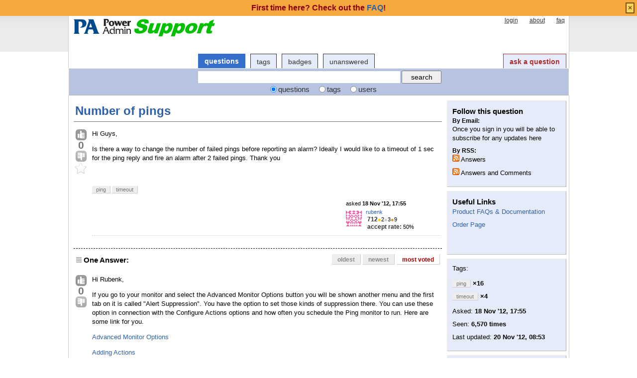

--- FILE ---
content_type: text/html; charset=utf-8
request_url: http://support.poweradmin.com/osqa/questions/268/number-of-pings
body_size: 29106
content:
<!DOCTYPE html PUBLIC "-//W3C//DTD XHTML 1.0 Transitional//EN" "http://www.w3.org/TR/xhtml1/DTD/xhtml1-transitional.dtd">
<!-- base_content.html -->

<html xmlns="http://www.w3.org/1999/xhtml">
    <head>
        <title>Number of pings - Power Admin Support</title>
        <meta name="description" content="Hi Guys,Is there a way to change the number of failed pings before reporting an alarm?Ideally I would like to a timeout of 1 sec for the ping reply and fire an alarm after 2 failed pings.Thank you" />
        <meta name="keywords" content="ping,timeout" />
        
        <link rel="canonical" href="http://support.poweradmin.com:80/osqa/questions/268/number-of-pings" />
        <link rel="alternate" type="application/rss+xml" title="RSS" href="/osqa/questions/268/number-of-pings?type=rss">

        <meta http-equiv="Content-Type" content="text/html; charset=UTF-8" />
        
        <link rel="shortcut icon" href="/upfiles/favicon.ico" />
        <link href="/osqa/m/default/media/style/style.css" rel="stylesheet" type="text/css" />
        
        <link href="/osqa/cstyle.css" rel="stylesheet" type="text/css" />
        
<!--        <link rel="stylesheet" type="text/css" href="http://ajax.googleapis.com/ajax/libs/jqueryui/1/themes/base/jquery-ui.css" /> -->
        <link rel="stylesheet" href="/jquery/jquery-ui-1.8.1/themes/base/jquery-ui.css" type="text/css" media="all" />

        <!--[if IE 6]>
        <style type="text/css">
        img, div, a { behavior: url(/osqa/m/default/media/iepngfix/iepngfix.htc) }
        </style>
        <![endif]-->
        

<!--        <script src="http://www.google.com/jsapi" type="text/javascript"></script> -->

        <script type="text/javascript" src="/jquery/jquery-ui-1.8.1/jquery-1.4.2.js"></script>
		<script type="text/javascript" src="/jquery/jquery-ui-1.8.1/ui/minified/jquery-ui.min.js"></script>

        <script type="text/javascript">
        /*<![CDATA[*/
<!--            google.load("jquery", "1.4.2"); -->
<!--            google.load("jqueryui", "1", {autoload:true}); -->
            var i18nLang = 'en';
            var appUrl = 'http://support.poweradmin.com:80/osqa'
            var scriptUrl = '/osqa/'
            var osqaSkin = 'default';

            var messages = {
                username: '',
                confirm: "Are you sure?",
                yes: "Yes",
                no: "No",
                message: "Message:",
                cancel: "Cancel",
                close: "Close",
                ok: "Ok",
                matching_tags_url: "/osqa/matching_tags/",
                word: "word",
                words: "words",
                character: "character",
                characters: "characters"
            }
        /*]]>*/
        </script>
        <script type="text/javascript" src="/osqa/m/default/media/js/osqa.main.js"></script>
        
        <style type="text/css">
            body { margin-top:2.4em; }
        </style>
        <script type="text/javascript">
            $(document).ready(function() {
                var element = $('#validate_email_alert');
                element.click(function(){notify.close(true);})
                notify.show();
            });
        </script>
        
        
            
        
        
        
        <script type='text/javascript' src='/osqa/m/default/media/js/osqa.question.js'></script>
        <script type='text/javascript' src='/osqa/m/default/media/js/jquery.caret.js'></script>
        <script type='text/javascript' src='/osqa/m/default/media/js/wmd/showdown.js'></script>
        <script type='text/javascript' src='/osqa/m/default/media/js/wmd/wmd.js'></script>
        <link rel="stylesheet" type="text/css" href="/osqa/m/default/media/js/wmd/wmd.css" />

        
        <script type='text/javascript' src='/osqa/m/default/media/js/viewbox_min.js'></script>
        <script type='text/javascript' src='/osqa/m/default/media/js/youtube.js'></script>
        <link rel="stylesheet" type="text/css" href="/osqa/m/default/media/js/viewbox.css" />
        
        

        <script type="text/javascript">
        $().ready(function(){
            $("#nav_questions").attr('className',"on");
            var answer_sort_tab = "";

            if (answer_sort_tab) {
                $("#" + answer_sort_tab).attr('className',"on");
            }

            $('#editor').TextAreaResizer();

            //toggle preview of editor
            var display = true;
            var txt = "[hide preview]";
            $('#pre-collapse').text(txt);
            $('#pre-collapse').bind('click', function(){
                txt = display ? "[show preview]" : "[hide preview]";
                display = !display;
                $('#previewer').toggle();
                $('#pre-collapse').text(txt);
            });
        });

        function submitClicked(e, f) {
            if(!(browserTester('chrome') || browserTester('safari'))) {
                $("input.submit")[0].disabled=true;
            }
            window.removeEventListener('beforeunload', beforeUnload, true);
            if (f) {
                f.submit();
            }
        }

        function beforeUnload(e) {

            if($("textarea#editor")[0].value != "") {
                return yourWorkWillBeLost(e);
            }

            var commentBoxes = $("textarea.commentBox");
            for(var index = 0; index < commentBoxes.length; index++) {
                if(commentBoxes[index].value != "") {
                    return yourWorkWillBeLost(e);
                }
            }
        }
        window.addEventListener('beforeunload', beforeUnload, true);
        </script>
        <noscript>
            <style>
                .comment.not_top_scorer {
                    display: block;
                }
                .comment-form-container {
                    display: block;
                }
                .div.comment-tools {
                    display: none;
                }
            </style>
        </noscript>

        <link rel="search" type="application/opensearchdescription+xml" href="/osqa/opensearch.xml" title="Power Admin Support Search" />
        
    </head>
    <body>
        <div class="wrapper">
        
            <div id="custom_header">
                
<div id="paHeader" style="width: 990px;margin-left:auto;margin-right:auto;">
          
</div>
            </div>
        
        <!-- template header.html -->


	<div id="roof">
	  
		<div id="logo">
			<a href="/osqa/">
				<img src="/upfiles/logo_support_1.png" title="back to home page" alt="Power Admin Support Forum logo"/>
			</a>
		</div>
	  
		<div id="top">
		     <a href="/osqa/account/signin/" >login</a>  <a href="/osqa/about/" >about</a>  <a href="/osqa/faq/" >faq</a> 
		</div>

    <div id="nav">
        <a id="nav_questions" class="on" href="/osqa/questions/" >questions</a><a id="nav_tags" href="/osqa/tags/" >tags</a><a id="nav_users" href="/osqa/users/" >users</a><a id="nav_badges" href="/osqa/badges/" >badges</a><a id="nav_unanswered" href="/osqa/questions/unanswered/" >unanswered</a>
        <a id="nav_ask" href="/osqa/questions/ask/" class="special">ask a question</a>
    </div>
  </div>

  <div class="clear"></div>
  
	<div id="searchBar">
    <form action="/osqa/search/" method="get">
        <div style='display:none'><input type='hidden' name='csrfmiddlewaretoken' value='88e800073bffbcbf02c93b496dd98e35' /></div>
        <div>
            <input type="text" class="searchInput" value="" name="q" id="keywords" />
            <input type="submit" name="Submit" value="search" class="searchBtn" />
        </div>
        <div class="options">
            <input id="type-question" type="radio" value="question" name="t" 
                checked="checked" /><label for="type-question">questions</label>
            <input id="type-tag" type="radio" value="tag" name="t" /><label for="type-tag">tags</label>
            <input id="type-user" type="radio" value="user" name="t" /><label for="type-user">users</label>
        </div>
    </form>	
	</div>

	

<!-- end template header.html -->

        



<div id="wrapper">
    
    
    <div id="room">
        <div id="CALeft">
            
<div class="headNormal">
    <h1><a href="/osqa/questions/268/number-of-pings">Number of pings</a></h1>
</div>
<div id="main-body" class="">
    <div id="askform">
            <table style="width:100%;" id="question-table" >
                <tr>
                    <td style="width:30px;vertical-align:top">
                        <div class="vote-buttons">
                            

<a id="post-268-upvote" title="I like this post (click again to cancel)"
    class="ajax-command post-vote up "
     href="/osqa/vote/268/up/" rel="nofollow"> </a>
<div id="post-268-score" class="post-score"
    title="current number of votes">
    0
</div>
<a id="post-268-downvote" title="I dont like this post (click again to cancel)"
    class="ajax-command post-vote down"
     href="/osqa/vote/268/down/" rel="nofollow"> </a>
                            

<a id="favorite-mark" title="mark/unmark this question as favorite (click again to cancel)"
    class="ajax-command favorite-mark "
    href="/osqa/mark_favorite/268/" rel="nofollow"> </a>
<div id="favorite-count" class="favorite-count">
   
</div>
                            
                        </div>
                    </td>
                    <td>
                        <div id="item-right">
                            <div class="question-body">
                                <p>Hi Guys,</p>
<p>Is there a way to change the number of failed pings before reporting an alarm?
Ideally I would like to a timeout of 1 sec for the ping reply and fire an alarm after 2 failed pings.
Thank you</p>
                            </div>
                            <div id="question-tags" class="tags-container tags">
                                
                                    <a href="/osqa/tags/ping/" class="post-tag tag-link-ping"
                                        title="see questions tagged 'ping'" rel="tag">ping</a>
                                
                                    <a href="/osqa/tags/timeout/" class="post-tag tag-link-timeout"
                                        title="see questions tagged 'timeout'" rel="tag">timeout</a>
                                
                            </div>
                            <div id="question-controls" class="post-controls">                            
                                

                                

                            </div>
                            <div class="post-update-info-container">
                                    
<div class='post-update-info post-update-info-user'>
    <p style="line-height:12px;">
        asked
        <strong>18 Nov '12, 17:55</strong>
    </p>
    <img class="gravatar" width="32" height="32" src="https://secure.gravatar.com/avatar/33a8f181a1b770c7330c582d8b958a0e?s=32&amp;d=identicon&amp;r=g" alt="rubenk's gravatar image" />
    <p><a href="/osqa/users/50/rubenk">rubenk</a><br/>
    <span class="score" title="712 karma">712</span><span title="2 badges"><span class="badge1">&#9679;</span><span class="badgecount">2</span></span><span title="3 badges"><span class="silver">&#9679;</span><span class="badgecount">3</span></span><span title="9 badges"><span class="bronze">&#9679;</span><span class="badgecount">9</span></span><br />
    
    <span title="Rate of the user's accepted answers" class="accept_rate">accept rate:</span>
    <span title="rubenk has one accepted answer">50&#37;</span>
    </p>
</div>


                            </div>
                            


<div class="comments-container" id="comments-container-268">
    
</div>
<div id="comment-tools-268" class="comment-tools">
    
    
</div>
<div id="comment-268-form-container" class="comment-form-container">
    
</div>
    

                        </div>
                        
                    </td>
                </tr>
            </table>
            
            
                <hr/>
                <div class="tabBar">
                    <a name="sort-top"></a>
                    <div class="headQuestions">
                    One Answer:
                    </div>
                    
<div class="tabsA"><a href="/osqa/questions/268/number-of-pings?sort=oldest" title="oldest answers will be shown first">oldest</a><a href="/osqa/questions/268/number-of-pings?sort=newest" title="newest answers will be shown first">newest</a><a href="/osqa/questions/268/number-of-pings?sort=votes" class="on" title="most voted answers will be shown first">most voted</a></div>

                </div>
                
  
                
                    <a name="269"></a>
                    <div id="answer-container-269" class="answer ">
                        <table style="width:100%;">
                            <tr>
                                <td style="width:30px;vertical-align:top">
                                    <div class="vote-buttons">
                                        

<a id="post-269-upvote" title="I like this post (click again to cancel)"
    class="ajax-command post-vote up "
     href="/osqa/vote/269/up/" rel="nofollow"> </a>
<div id="post-269-score" class="post-score"
    title="current number of votes">
    0
</div>
<a id="post-269-downvote" title="I dont like this post (click again to cancel)"
    class="ajax-command post-vote down"
     href="/osqa/vote/269/down/" rel="nofollow"> </a>
                                        


    



                                    </div>
                                </td>
                                <td>
                                    <div class="item-right">
                                        <div class="answer-body">
                                            <p>Hi Rubenk,</p>
<p>If you go to your monitor and select the Advanced Monitor Options button you will be shown another menu and the first tab on it is called "Alert Suppression".  You have the option to set those kinds of suppression there.  You can use these option in connection with the Configure Actions options and how often you schedule the Ping monitor to run.  Here are some link for you.</p>
<p><a href="https://www.poweradmin.com/help/SM_5_0/config_advanced_monitor_options.aspx">Advanced Monitor Options</a></p>
<p><a href="https://www.poweradmin.com/help/SM_5_0/config_adding_actions.aspx">Adding Actions</a></p>
                                        </div>
                                        <div class="answer-controls post-controls">
                                            
<span class="action-link"><a rel="nofollow" title="answer permanent link" class="ajax-command withprompt  copy" href="/osqa/answer_link/269/">link</a></span>
                                            

                                        </div>
                                        <div class="post-update-info-container">
                                            
<div class='post-update-info post-update-info-user'>
    <p style="line-height:12px;">
        answered
        <strong>19 Nov '12, 09:41</strong>
    </p>
    <img class="gravatar" width="32" height="32" src="https://secure.gravatar.com/avatar/6839654101abd40519d16f7fbcab322b?s=32&amp;d=identicon&amp;r=g" alt="Quinn's gravatar image" />
    <p><a href="/osqa/users/4/quinn">Quinn ♦♦</a><br/>
    <span class="score" title="14498 karma"><span class="">14.5k</span></span><span title="3 badges"><span class="badge1">&#9679;</span><span class="badgecount">3</span></span><span title="9 badges"><span class="silver">&#9679;</span><span class="badgecount">9</span></span><span title="25 badges"><span class="bronze">&#9679;</span><span class="badgecount">25</span></span><br />
    
    <span title="Rate of the user's accepted answers" class="accept_rate">accept rate:</span>
    <span title="Quinn has 275 accepted answers">35&#37;</span>
    </p>
</div>


                                        </div>
                                        


<div class="comments-container" id="comments-container-269">
    
        <a name="270"></a>
        <div class="comment" id="comment-270">
            <div id="post-270-score" class="comment-score"></div>
            <div class="comment-text"><p>Hi Quinn,
Thanks for your prompt answer. I believe I wasn't clear in my question.
Due to normal timeouts we have in our network, what I would like to implement is: 
A ping monitor running every 5 minutes. On each run it sends a ping packet and waits the specified time for an answer. If it doesn't receive it within that time, it sends another ping packet and waits again. This second packet should be sent IMMEDIATELY and not 5 minutes after the first one. If there's no reply to the second packet, then it fires the alert. I hope this makes it clearer.
Thank you</p></div>
            <div class="comment-info" id="comment-270-info">
                
                
                
                
                    

                <span class="comment-age">(19 Nov '12, 18:13)</span>
                <a class="comment-user userinfo" href="/osqa/users/50/rubenk">rubenk</a>
                
            </div>
        </div>
    
        <a name="272"></a>
        <div class="comment" id="comment-272">
            <div id="post-272-score" class="comment-score"></div>
            <div class="comment-text"><p>When the Ping monitor sends a ping, if it doesn't get a response, it will internally send two more pings immediately before it considers a ping to have failed.  We do this to cut down on false positives.  At that point, the Alert Suppression rules kick in.</p></div>
            <div class="comment-info" id="comment-272-info">
                
                
                
                
                    

                <span class="comment-age">(20 Nov '12, 08:53)</span>
                <a class="comment-user userinfo" href="/osqa/users/2/doug">Doug ♦♦</a>
                
            </div>
        </div>
    
</div>
<div id="comment-tools-269" class="comment-tools">
    
    
</div>
<div id="comment-269-form-container" class="comment-form-container">
    
</div>
    

                                    </div>
                                </td>
                            </tr>
                        </table>
                    </div>
                
                <div class="paginator-container-left">
                    
                </div>
            
        <form id="fmanswer" action="/osqa/questions/268/answer/" method="post"><div style='display:none;'><input type='hidden' id='csrfmiddlewaretoken' name='csrfmiddlewaretoken' value='88e800073bffbcbf02c93b496dd98e35' /></div>
            <div style='display:none'><input type='hidden' name='csrfmiddlewaretoken' value='88e800073bffbcbf02c93b496dd98e35' /></div>
            <div style="clear:both">
            </div>
            
            
                <div style="padding:10px 0 0 0;">
                    <div class="headNormal">
                        
                            Your answer
                        
                    </div>
                </div>
                

                <div id="description" class="" >
                    <div id="wmd-button-bar" class="wmd-panel"></div>
                    <textarea rows="10" cols="40" name="text" id="editor"></textarea>
                    <div class="preview-toggle">
                        <table width="100%">
                            <tr>
                                <td>
                                    <span id="pre-collapse" 
                                        title="Toggle the real time Markdown editor preview">
                                            toggle preview
                                    </span>
                                </td>
                                <td style="text-align: right;" id="editor-metrics"></td>
                                
                                <td style="text-align:right;">
                                    <input type="checkbox" name="wiki" id="id_wiki" /> 
                                    <span style="font-weight:normal;cursor:help" 
                                        title="if you choose community wiki option, the question and answer do not generate points and name of author will not be shown">
                                            <label for="id_wiki">community wiki</label> 
                                    </span>
                                </td>
                                
                            </tr>
                        
                        </table>  
                    </div>
                    
                    <div id="previewer" class="wmd-preview"></div>
                </div>

	            
	            <div class="question-captcha" style="float: left;">
	            	
	            	
	<!--v3-->
	<script src='https://www.google.com/recaptcha/api.js'></script>
	<div class="g-recaptcha" data-sitekey="6LfhX1QUAAAAADVzVaRRimLsr5OmNPvbbF5ez5cj"></div>

	            </div>
	            <div class="clear"></div>
	            
                
                <p><span class="form-error"></span></p>
                <input type="button"
                    
                        value="Login/Signup to Post Your Answer" 
                    
                    class="submit" style="float:left" onclick="submitClicked(event, this.form)"/>
            
        </form>
    </div>
</div>


        </div>
        <div id="CARight">
            
<div class="boxC" id="subscription_box">
    <h3 class="subtitle">Follow this question</h3><strong>By Email:</strong><p>Once you sign in you will be able to subscribe for any updates here</p><strong>By RSS:</strong><p><a class="feed-icon" style="background-image:url('/osqa/m/default/media/images/feed-icon-small.png');"
        href="/osqa/questions/268/number-of-pings?type=rss" title="subscribe to answers"></a>
    Answers
</p><p><a class="feed-icon" style="background-image:url('/osqa/m/default/media/images/feed-icon-small.png');"
        href="/osqa/questions/268/number-of-pings?type=rss&comments=yes" title="subscribe to comments and answers"></a>
    Answers and Comments
</p>

</div>


<div class="boxC" id="editor_side_bar">
    <p class="subtitle darkred">Markdown Basics</p>
    <ul class="list-item">
        <li>
            *italic* or _italic_
        </li>
        <li>
			**bold** or __bold__
        </li>
        <li>
            <b>link</b>:[text](http://url.com/ "title")

        </li>

        <li>
            <b>image</b>?![alt text](/path/img.jpg "title")

        </li>
        <li>
			numbered list:
            1.  Foo
            2.  Bar
        </li>
        <li>
			to add a line break simply add two spaces to where you would like the new line to be.
        </li>
        <li>
			basic HTML tags are also supported
        </li>
    </ul>
    <p class='info-box-follow-up-links'>
        <a href="/osqa/markdown_help/" target="_blank">learn more about Markdown </a>
    </p>
</div>





<div id="sidebar-upper" class="boxC">
    <div class="body">
                <h3>Useful Links</h3>
<p><a href="https://www.poweradmin.com/help/?ref=paforum">Product FAQs &amp; Documentation</a></p>
<p><a href="https://www.poweradmin.com/licensing-pricing/pricing-ordering/?ref=paforum">Order Page</a></p>


<br/>
<br/>


     </div>
</div>




<div class="boxC">
    <p>
		Tags:
    </p>
    <p class="tags" >
        
        	<a href="/osqa/tags/ping/"
            class="tag-link-ping"
			title="see questions tagged'ping'using tags"
			rel="tag">ping</a> <span class="tag-number">&#215;16</span><br/>
        
        	<a href="/osqa/tags/timeout/"
            class="tag-link-timeout"
			title="see questions tagged'timeout'using tags"
			rel="tag">timeout</a> <span class="tag-number">&#215;4</span><br/>
        
    </p>
    <p>
        Asked: <strong title="Nov. 18, 2012, 5:55 p.m.">18 Nov '12, 17:55</strong>
    </p>
    <p> 
     	Seen: <strong>6,570 times</strong>
    </p>
    <p> 
        Last updated: <strong title="Nov. 20, 2012, 8:53 a.m.">20 Nov '12, 08:53</strong>
    </p>
</div>




<div id="sidebar-lower" class="boxC">
    <div class="body">
        <h3>Product Downloads</h3>
<p><a href="https://www.poweradmin.com/products/server-monitoring/downloads/?ref=paforum">PA Server Monitor</a></p>
<p><a href="https://www.poweradmin.com/products/storage-monitor/downloads/?ref=paforum">PA Storage Monitor</a></p>
<p><a href="https://www.poweradmin.com/products/file-sight/downloads/?ref=paforum">PA File Sight</a></p>
<p>All downloads are fully functional for 30 days.<br />
</p>
     </div>
</div>


<div class="boxC">
    <h3 class="subtitle">Related questions</h3>
    <div class="questions-related">

        
        <p>
            <a href="/osqa/questions/368/satellite-ping-timeouts">Satellite - Ping Timeouts</a>
        </p>
        
        <p>
            <a href="/osqa/questions/1404/uptime-report-not-working">Uptime report not working</a>
        </p>
        
        <p>
            <a href="/osqa/questions/1988/bulk-change-ping-monitor-timeout">Bulk Change &quot;Ping Monitor&quot; timeout</a>
        </p>
        
        <p>
            <a href="/osqa/questions/3060/bulk-config-ping-dependency">Bulk config - Ping Dependency</a>
        </p>
        
        <p>
            <a href="/osqa/questions/549/dependency-not-met">Dependency Not Met</a>
        </p>
        
        <p>
            <a href="/osqa/questions/3224/ping-monitor-false-positive-after-upgrade">Ping monitor false positive after upgrade</a>
        </p>
        
        <p>
            <a href="/osqa/questions/1447/bulk-config-of-ping">Bulk config of ping</a>
        </p>
        
        <p>
            <a href="/osqa/questions/1473/new-user-paexec">New user PaExec</a>
        </p>
        
        <p>
            <a href="/osqa/questions/76/change-the-monitor-interval">Change the monitor interval</a>
        </p>
        
        <p>
            <a href="/osqa/questions/18/setup-monitor-dependencies">Setup monitor dependencies?</a>
        </p>
        

    </div>
</div>



        </div>
        <div id="tail" style="clear:both;">
            
            
        </div>
    </div>
    <div class="spacer3"></div>
</div>

        
            
            <div id="ground">
                
                    <div id="footer" >
	<p>Power Admin and the<br>
		PowerAdmin.com websites are<br>
		<span class="copyright">&copy; 2002-2024 Power Admin LLC<br>
		All Rights Reserved</span>
	</p>
	<ul>
		<li>
			<a href="https://www.poweradmin.com/products/server-monitoring/?ref=paforum">PA Server Monitor</a>
		</li>
		<li>
			<a href="https://www.poweradmin.com/products/storage-monitor/?ref=paforum">PA Storage Monitor</a>
		</li>
		<li>
			<a href="https://www.poweradmin.com/producs/file-sight/?ref=paforum">PA File Sight</a>
		</li>
	 </ul>
	<ul>
		<li>
			<a href="https://www.poweradmin.com/licensing-pricing/pricing-ordering/?ref=paforum">Licenses and Pricing</a>
		</li>
		<li>
			<a href="https://www.poweradmin.com/licensing-pricing/perpetual-licenses/?ref=paforum">Licensing</a>
		</li>
		<li>
			<a href="https://www.poweradmin.com/support/maintenance/?ref=paforum">Maintenance</a>
		</li>
		<li>
			<a href="https://www.poweradmin.com/help/?ref=paforum">Documentation</a>
		</li>
	</ul>
	<ul>
		<li>
			<a href="https://www.poweradmin.com/dmca.aspx?ref=paforum">DMCA</a>
		</li>
		<li>
			<a href="https://www.poweradmin.com/contact-us/?ref=paforum">Contact Us</a>
		</li>
		<li>
			<a href="https://www.poweradmin.com/privacy-policy/?ref=paforum">Privacy Policy</a>
		</li>
		<li>
			<a href="https://www.poweradmin.com/about-us/?ref=paforum">About Us</a>
		</li>
	</ul>
	<ul>
		<li>
			<a href="https://www.poweradmin.com/testimonials/?ref=paforum">Customer Quotes</a>
		</li>
		<li>
			<a href="https://www.poweradmin.com/customers/?ref=paforum">Client List</a>
		</li>
		<li>
			<a href="https://www.poweradmin.com/about-us/press/?ref=paforum">Mentions</a>
		</li>
		<li>
			<a href="https://www.poweradmin.com/paexec/?ref=paforum">PAExec</a>
		</li>
	</ul>
</div> <!-- end #footer -->
                
            </div>
            
        
        

        
        </div>

        <!-- Put all elements with fixed position here, IE6 fixed position fix: http://ryanfait.com/position-fixed-ie6/ -->
        <div class="notify" style="display:none">
            
                
                    
                          <p class="darkred">First time here? Check out the <a href="/osqa/faq/">FAQ</a>!</p>
                    
                
            
            <a id="close-notify" onclick="notify.close(true)">&#215;</a>
        </div>
    </body>
</html>
<!-- end template base_content.html -->


--- FILE ---
content_type: text/html; charset=utf-8
request_url: https://www.google.com/recaptcha/api2/anchor?ar=1&k=6LfhX1QUAAAAADVzVaRRimLsr5OmNPvbbF5ez5cj&co=aHR0cDovL3N1cHBvcnQucG93ZXJhZG1pbi5jb206ODA.&hl=en&v=PoyoqOPhxBO7pBk68S4YbpHZ&size=normal&anchor-ms=20000&execute-ms=30000&cb=bha075p2huzy
body_size: 49331
content:
<!DOCTYPE HTML><html dir="ltr" lang="en"><head><meta http-equiv="Content-Type" content="text/html; charset=UTF-8">
<meta http-equiv="X-UA-Compatible" content="IE=edge">
<title>reCAPTCHA</title>
<style type="text/css">
/* cyrillic-ext */
@font-face {
  font-family: 'Roboto';
  font-style: normal;
  font-weight: 400;
  font-stretch: 100%;
  src: url(//fonts.gstatic.com/s/roboto/v48/KFO7CnqEu92Fr1ME7kSn66aGLdTylUAMa3GUBHMdazTgWw.woff2) format('woff2');
  unicode-range: U+0460-052F, U+1C80-1C8A, U+20B4, U+2DE0-2DFF, U+A640-A69F, U+FE2E-FE2F;
}
/* cyrillic */
@font-face {
  font-family: 'Roboto';
  font-style: normal;
  font-weight: 400;
  font-stretch: 100%;
  src: url(//fonts.gstatic.com/s/roboto/v48/KFO7CnqEu92Fr1ME7kSn66aGLdTylUAMa3iUBHMdazTgWw.woff2) format('woff2');
  unicode-range: U+0301, U+0400-045F, U+0490-0491, U+04B0-04B1, U+2116;
}
/* greek-ext */
@font-face {
  font-family: 'Roboto';
  font-style: normal;
  font-weight: 400;
  font-stretch: 100%;
  src: url(//fonts.gstatic.com/s/roboto/v48/KFO7CnqEu92Fr1ME7kSn66aGLdTylUAMa3CUBHMdazTgWw.woff2) format('woff2');
  unicode-range: U+1F00-1FFF;
}
/* greek */
@font-face {
  font-family: 'Roboto';
  font-style: normal;
  font-weight: 400;
  font-stretch: 100%;
  src: url(//fonts.gstatic.com/s/roboto/v48/KFO7CnqEu92Fr1ME7kSn66aGLdTylUAMa3-UBHMdazTgWw.woff2) format('woff2');
  unicode-range: U+0370-0377, U+037A-037F, U+0384-038A, U+038C, U+038E-03A1, U+03A3-03FF;
}
/* math */
@font-face {
  font-family: 'Roboto';
  font-style: normal;
  font-weight: 400;
  font-stretch: 100%;
  src: url(//fonts.gstatic.com/s/roboto/v48/KFO7CnqEu92Fr1ME7kSn66aGLdTylUAMawCUBHMdazTgWw.woff2) format('woff2');
  unicode-range: U+0302-0303, U+0305, U+0307-0308, U+0310, U+0312, U+0315, U+031A, U+0326-0327, U+032C, U+032F-0330, U+0332-0333, U+0338, U+033A, U+0346, U+034D, U+0391-03A1, U+03A3-03A9, U+03B1-03C9, U+03D1, U+03D5-03D6, U+03F0-03F1, U+03F4-03F5, U+2016-2017, U+2034-2038, U+203C, U+2040, U+2043, U+2047, U+2050, U+2057, U+205F, U+2070-2071, U+2074-208E, U+2090-209C, U+20D0-20DC, U+20E1, U+20E5-20EF, U+2100-2112, U+2114-2115, U+2117-2121, U+2123-214F, U+2190, U+2192, U+2194-21AE, U+21B0-21E5, U+21F1-21F2, U+21F4-2211, U+2213-2214, U+2216-22FF, U+2308-230B, U+2310, U+2319, U+231C-2321, U+2336-237A, U+237C, U+2395, U+239B-23B7, U+23D0, U+23DC-23E1, U+2474-2475, U+25AF, U+25B3, U+25B7, U+25BD, U+25C1, U+25CA, U+25CC, U+25FB, U+266D-266F, U+27C0-27FF, U+2900-2AFF, U+2B0E-2B11, U+2B30-2B4C, U+2BFE, U+3030, U+FF5B, U+FF5D, U+1D400-1D7FF, U+1EE00-1EEFF;
}
/* symbols */
@font-face {
  font-family: 'Roboto';
  font-style: normal;
  font-weight: 400;
  font-stretch: 100%;
  src: url(//fonts.gstatic.com/s/roboto/v48/KFO7CnqEu92Fr1ME7kSn66aGLdTylUAMaxKUBHMdazTgWw.woff2) format('woff2');
  unicode-range: U+0001-000C, U+000E-001F, U+007F-009F, U+20DD-20E0, U+20E2-20E4, U+2150-218F, U+2190, U+2192, U+2194-2199, U+21AF, U+21E6-21F0, U+21F3, U+2218-2219, U+2299, U+22C4-22C6, U+2300-243F, U+2440-244A, U+2460-24FF, U+25A0-27BF, U+2800-28FF, U+2921-2922, U+2981, U+29BF, U+29EB, U+2B00-2BFF, U+4DC0-4DFF, U+FFF9-FFFB, U+10140-1018E, U+10190-1019C, U+101A0, U+101D0-101FD, U+102E0-102FB, U+10E60-10E7E, U+1D2C0-1D2D3, U+1D2E0-1D37F, U+1F000-1F0FF, U+1F100-1F1AD, U+1F1E6-1F1FF, U+1F30D-1F30F, U+1F315, U+1F31C, U+1F31E, U+1F320-1F32C, U+1F336, U+1F378, U+1F37D, U+1F382, U+1F393-1F39F, U+1F3A7-1F3A8, U+1F3AC-1F3AF, U+1F3C2, U+1F3C4-1F3C6, U+1F3CA-1F3CE, U+1F3D4-1F3E0, U+1F3ED, U+1F3F1-1F3F3, U+1F3F5-1F3F7, U+1F408, U+1F415, U+1F41F, U+1F426, U+1F43F, U+1F441-1F442, U+1F444, U+1F446-1F449, U+1F44C-1F44E, U+1F453, U+1F46A, U+1F47D, U+1F4A3, U+1F4B0, U+1F4B3, U+1F4B9, U+1F4BB, U+1F4BF, U+1F4C8-1F4CB, U+1F4D6, U+1F4DA, U+1F4DF, U+1F4E3-1F4E6, U+1F4EA-1F4ED, U+1F4F7, U+1F4F9-1F4FB, U+1F4FD-1F4FE, U+1F503, U+1F507-1F50B, U+1F50D, U+1F512-1F513, U+1F53E-1F54A, U+1F54F-1F5FA, U+1F610, U+1F650-1F67F, U+1F687, U+1F68D, U+1F691, U+1F694, U+1F698, U+1F6AD, U+1F6B2, U+1F6B9-1F6BA, U+1F6BC, U+1F6C6-1F6CF, U+1F6D3-1F6D7, U+1F6E0-1F6EA, U+1F6F0-1F6F3, U+1F6F7-1F6FC, U+1F700-1F7FF, U+1F800-1F80B, U+1F810-1F847, U+1F850-1F859, U+1F860-1F887, U+1F890-1F8AD, U+1F8B0-1F8BB, U+1F8C0-1F8C1, U+1F900-1F90B, U+1F93B, U+1F946, U+1F984, U+1F996, U+1F9E9, U+1FA00-1FA6F, U+1FA70-1FA7C, U+1FA80-1FA89, U+1FA8F-1FAC6, U+1FACE-1FADC, U+1FADF-1FAE9, U+1FAF0-1FAF8, U+1FB00-1FBFF;
}
/* vietnamese */
@font-face {
  font-family: 'Roboto';
  font-style: normal;
  font-weight: 400;
  font-stretch: 100%;
  src: url(//fonts.gstatic.com/s/roboto/v48/KFO7CnqEu92Fr1ME7kSn66aGLdTylUAMa3OUBHMdazTgWw.woff2) format('woff2');
  unicode-range: U+0102-0103, U+0110-0111, U+0128-0129, U+0168-0169, U+01A0-01A1, U+01AF-01B0, U+0300-0301, U+0303-0304, U+0308-0309, U+0323, U+0329, U+1EA0-1EF9, U+20AB;
}
/* latin-ext */
@font-face {
  font-family: 'Roboto';
  font-style: normal;
  font-weight: 400;
  font-stretch: 100%;
  src: url(//fonts.gstatic.com/s/roboto/v48/KFO7CnqEu92Fr1ME7kSn66aGLdTylUAMa3KUBHMdazTgWw.woff2) format('woff2');
  unicode-range: U+0100-02BA, U+02BD-02C5, U+02C7-02CC, U+02CE-02D7, U+02DD-02FF, U+0304, U+0308, U+0329, U+1D00-1DBF, U+1E00-1E9F, U+1EF2-1EFF, U+2020, U+20A0-20AB, U+20AD-20C0, U+2113, U+2C60-2C7F, U+A720-A7FF;
}
/* latin */
@font-face {
  font-family: 'Roboto';
  font-style: normal;
  font-weight: 400;
  font-stretch: 100%;
  src: url(//fonts.gstatic.com/s/roboto/v48/KFO7CnqEu92Fr1ME7kSn66aGLdTylUAMa3yUBHMdazQ.woff2) format('woff2');
  unicode-range: U+0000-00FF, U+0131, U+0152-0153, U+02BB-02BC, U+02C6, U+02DA, U+02DC, U+0304, U+0308, U+0329, U+2000-206F, U+20AC, U+2122, U+2191, U+2193, U+2212, U+2215, U+FEFF, U+FFFD;
}
/* cyrillic-ext */
@font-face {
  font-family: 'Roboto';
  font-style: normal;
  font-weight: 500;
  font-stretch: 100%;
  src: url(//fonts.gstatic.com/s/roboto/v48/KFO7CnqEu92Fr1ME7kSn66aGLdTylUAMa3GUBHMdazTgWw.woff2) format('woff2');
  unicode-range: U+0460-052F, U+1C80-1C8A, U+20B4, U+2DE0-2DFF, U+A640-A69F, U+FE2E-FE2F;
}
/* cyrillic */
@font-face {
  font-family: 'Roboto';
  font-style: normal;
  font-weight: 500;
  font-stretch: 100%;
  src: url(//fonts.gstatic.com/s/roboto/v48/KFO7CnqEu92Fr1ME7kSn66aGLdTylUAMa3iUBHMdazTgWw.woff2) format('woff2');
  unicode-range: U+0301, U+0400-045F, U+0490-0491, U+04B0-04B1, U+2116;
}
/* greek-ext */
@font-face {
  font-family: 'Roboto';
  font-style: normal;
  font-weight: 500;
  font-stretch: 100%;
  src: url(//fonts.gstatic.com/s/roboto/v48/KFO7CnqEu92Fr1ME7kSn66aGLdTylUAMa3CUBHMdazTgWw.woff2) format('woff2');
  unicode-range: U+1F00-1FFF;
}
/* greek */
@font-face {
  font-family: 'Roboto';
  font-style: normal;
  font-weight: 500;
  font-stretch: 100%;
  src: url(//fonts.gstatic.com/s/roboto/v48/KFO7CnqEu92Fr1ME7kSn66aGLdTylUAMa3-UBHMdazTgWw.woff2) format('woff2');
  unicode-range: U+0370-0377, U+037A-037F, U+0384-038A, U+038C, U+038E-03A1, U+03A3-03FF;
}
/* math */
@font-face {
  font-family: 'Roboto';
  font-style: normal;
  font-weight: 500;
  font-stretch: 100%;
  src: url(//fonts.gstatic.com/s/roboto/v48/KFO7CnqEu92Fr1ME7kSn66aGLdTylUAMawCUBHMdazTgWw.woff2) format('woff2');
  unicode-range: U+0302-0303, U+0305, U+0307-0308, U+0310, U+0312, U+0315, U+031A, U+0326-0327, U+032C, U+032F-0330, U+0332-0333, U+0338, U+033A, U+0346, U+034D, U+0391-03A1, U+03A3-03A9, U+03B1-03C9, U+03D1, U+03D5-03D6, U+03F0-03F1, U+03F4-03F5, U+2016-2017, U+2034-2038, U+203C, U+2040, U+2043, U+2047, U+2050, U+2057, U+205F, U+2070-2071, U+2074-208E, U+2090-209C, U+20D0-20DC, U+20E1, U+20E5-20EF, U+2100-2112, U+2114-2115, U+2117-2121, U+2123-214F, U+2190, U+2192, U+2194-21AE, U+21B0-21E5, U+21F1-21F2, U+21F4-2211, U+2213-2214, U+2216-22FF, U+2308-230B, U+2310, U+2319, U+231C-2321, U+2336-237A, U+237C, U+2395, U+239B-23B7, U+23D0, U+23DC-23E1, U+2474-2475, U+25AF, U+25B3, U+25B7, U+25BD, U+25C1, U+25CA, U+25CC, U+25FB, U+266D-266F, U+27C0-27FF, U+2900-2AFF, U+2B0E-2B11, U+2B30-2B4C, U+2BFE, U+3030, U+FF5B, U+FF5D, U+1D400-1D7FF, U+1EE00-1EEFF;
}
/* symbols */
@font-face {
  font-family: 'Roboto';
  font-style: normal;
  font-weight: 500;
  font-stretch: 100%;
  src: url(//fonts.gstatic.com/s/roboto/v48/KFO7CnqEu92Fr1ME7kSn66aGLdTylUAMaxKUBHMdazTgWw.woff2) format('woff2');
  unicode-range: U+0001-000C, U+000E-001F, U+007F-009F, U+20DD-20E0, U+20E2-20E4, U+2150-218F, U+2190, U+2192, U+2194-2199, U+21AF, U+21E6-21F0, U+21F3, U+2218-2219, U+2299, U+22C4-22C6, U+2300-243F, U+2440-244A, U+2460-24FF, U+25A0-27BF, U+2800-28FF, U+2921-2922, U+2981, U+29BF, U+29EB, U+2B00-2BFF, U+4DC0-4DFF, U+FFF9-FFFB, U+10140-1018E, U+10190-1019C, U+101A0, U+101D0-101FD, U+102E0-102FB, U+10E60-10E7E, U+1D2C0-1D2D3, U+1D2E0-1D37F, U+1F000-1F0FF, U+1F100-1F1AD, U+1F1E6-1F1FF, U+1F30D-1F30F, U+1F315, U+1F31C, U+1F31E, U+1F320-1F32C, U+1F336, U+1F378, U+1F37D, U+1F382, U+1F393-1F39F, U+1F3A7-1F3A8, U+1F3AC-1F3AF, U+1F3C2, U+1F3C4-1F3C6, U+1F3CA-1F3CE, U+1F3D4-1F3E0, U+1F3ED, U+1F3F1-1F3F3, U+1F3F5-1F3F7, U+1F408, U+1F415, U+1F41F, U+1F426, U+1F43F, U+1F441-1F442, U+1F444, U+1F446-1F449, U+1F44C-1F44E, U+1F453, U+1F46A, U+1F47D, U+1F4A3, U+1F4B0, U+1F4B3, U+1F4B9, U+1F4BB, U+1F4BF, U+1F4C8-1F4CB, U+1F4D6, U+1F4DA, U+1F4DF, U+1F4E3-1F4E6, U+1F4EA-1F4ED, U+1F4F7, U+1F4F9-1F4FB, U+1F4FD-1F4FE, U+1F503, U+1F507-1F50B, U+1F50D, U+1F512-1F513, U+1F53E-1F54A, U+1F54F-1F5FA, U+1F610, U+1F650-1F67F, U+1F687, U+1F68D, U+1F691, U+1F694, U+1F698, U+1F6AD, U+1F6B2, U+1F6B9-1F6BA, U+1F6BC, U+1F6C6-1F6CF, U+1F6D3-1F6D7, U+1F6E0-1F6EA, U+1F6F0-1F6F3, U+1F6F7-1F6FC, U+1F700-1F7FF, U+1F800-1F80B, U+1F810-1F847, U+1F850-1F859, U+1F860-1F887, U+1F890-1F8AD, U+1F8B0-1F8BB, U+1F8C0-1F8C1, U+1F900-1F90B, U+1F93B, U+1F946, U+1F984, U+1F996, U+1F9E9, U+1FA00-1FA6F, U+1FA70-1FA7C, U+1FA80-1FA89, U+1FA8F-1FAC6, U+1FACE-1FADC, U+1FADF-1FAE9, U+1FAF0-1FAF8, U+1FB00-1FBFF;
}
/* vietnamese */
@font-face {
  font-family: 'Roboto';
  font-style: normal;
  font-weight: 500;
  font-stretch: 100%;
  src: url(//fonts.gstatic.com/s/roboto/v48/KFO7CnqEu92Fr1ME7kSn66aGLdTylUAMa3OUBHMdazTgWw.woff2) format('woff2');
  unicode-range: U+0102-0103, U+0110-0111, U+0128-0129, U+0168-0169, U+01A0-01A1, U+01AF-01B0, U+0300-0301, U+0303-0304, U+0308-0309, U+0323, U+0329, U+1EA0-1EF9, U+20AB;
}
/* latin-ext */
@font-face {
  font-family: 'Roboto';
  font-style: normal;
  font-weight: 500;
  font-stretch: 100%;
  src: url(//fonts.gstatic.com/s/roboto/v48/KFO7CnqEu92Fr1ME7kSn66aGLdTylUAMa3KUBHMdazTgWw.woff2) format('woff2');
  unicode-range: U+0100-02BA, U+02BD-02C5, U+02C7-02CC, U+02CE-02D7, U+02DD-02FF, U+0304, U+0308, U+0329, U+1D00-1DBF, U+1E00-1E9F, U+1EF2-1EFF, U+2020, U+20A0-20AB, U+20AD-20C0, U+2113, U+2C60-2C7F, U+A720-A7FF;
}
/* latin */
@font-face {
  font-family: 'Roboto';
  font-style: normal;
  font-weight: 500;
  font-stretch: 100%;
  src: url(//fonts.gstatic.com/s/roboto/v48/KFO7CnqEu92Fr1ME7kSn66aGLdTylUAMa3yUBHMdazQ.woff2) format('woff2');
  unicode-range: U+0000-00FF, U+0131, U+0152-0153, U+02BB-02BC, U+02C6, U+02DA, U+02DC, U+0304, U+0308, U+0329, U+2000-206F, U+20AC, U+2122, U+2191, U+2193, U+2212, U+2215, U+FEFF, U+FFFD;
}
/* cyrillic-ext */
@font-face {
  font-family: 'Roboto';
  font-style: normal;
  font-weight: 900;
  font-stretch: 100%;
  src: url(//fonts.gstatic.com/s/roboto/v48/KFO7CnqEu92Fr1ME7kSn66aGLdTylUAMa3GUBHMdazTgWw.woff2) format('woff2');
  unicode-range: U+0460-052F, U+1C80-1C8A, U+20B4, U+2DE0-2DFF, U+A640-A69F, U+FE2E-FE2F;
}
/* cyrillic */
@font-face {
  font-family: 'Roboto';
  font-style: normal;
  font-weight: 900;
  font-stretch: 100%;
  src: url(//fonts.gstatic.com/s/roboto/v48/KFO7CnqEu92Fr1ME7kSn66aGLdTylUAMa3iUBHMdazTgWw.woff2) format('woff2');
  unicode-range: U+0301, U+0400-045F, U+0490-0491, U+04B0-04B1, U+2116;
}
/* greek-ext */
@font-face {
  font-family: 'Roboto';
  font-style: normal;
  font-weight: 900;
  font-stretch: 100%;
  src: url(//fonts.gstatic.com/s/roboto/v48/KFO7CnqEu92Fr1ME7kSn66aGLdTylUAMa3CUBHMdazTgWw.woff2) format('woff2');
  unicode-range: U+1F00-1FFF;
}
/* greek */
@font-face {
  font-family: 'Roboto';
  font-style: normal;
  font-weight: 900;
  font-stretch: 100%;
  src: url(//fonts.gstatic.com/s/roboto/v48/KFO7CnqEu92Fr1ME7kSn66aGLdTylUAMa3-UBHMdazTgWw.woff2) format('woff2');
  unicode-range: U+0370-0377, U+037A-037F, U+0384-038A, U+038C, U+038E-03A1, U+03A3-03FF;
}
/* math */
@font-face {
  font-family: 'Roboto';
  font-style: normal;
  font-weight: 900;
  font-stretch: 100%;
  src: url(//fonts.gstatic.com/s/roboto/v48/KFO7CnqEu92Fr1ME7kSn66aGLdTylUAMawCUBHMdazTgWw.woff2) format('woff2');
  unicode-range: U+0302-0303, U+0305, U+0307-0308, U+0310, U+0312, U+0315, U+031A, U+0326-0327, U+032C, U+032F-0330, U+0332-0333, U+0338, U+033A, U+0346, U+034D, U+0391-03A1, U+03A3-03A9, U+03B1-03C9, U+03D1, U+03D5-03D6, U+03F0-03F1, U+03F4-03F5, U+2016-2017, U+2034-2038, U+203C, U+2040, U+2043, U+2047, U+2050, U+2057, U+205F, U+2070-2071, U+2074-208E, U+2090-209C, U+20D0-20DC, U+20E1, U+20E5-20EF, U+2100-2112, U+2114-2115, U+2117-2121, U+2123-214F, U+2190, U+2192, U+2194-21AE, U+21B0-21E5, U+21F1-21F2, U+21F4-2211, U+2213-2214, U+2216-22FF, U+2308-230B, U+2310, U+2319, U+231C-2321, U+2336-237A, U+237C, U+2395, U+239B-23B7, U+23D0, U+23DC-23E1, U+2474-2475, U+25AF, U+25B3, U+25B7, U+25BD, U+25C1, U+25CA, U+25CC, U+25FB, U+266D-266F, U+27C0-27FF, U+2900-2AFF, U+2B0E-2B11, U+2B30-2B4C, U+2BFE, U+3030, U+FF5B, U+FF5D, U+1D400-1D7FF, U+1EE00-1EEFF;
}
/* symbols */
@font-face {
  font-family: 'Roboto';
  font-style: normal;
  font-weight: 900;
  font-stretch: 100%;
  src: url(//fonts.gstatic.com/s/roboto/v48/KFO7CnqEu92Fr1ME7kSn66aGLdTylUAMaxKUBHMdazTgWw.woff2) format('woff2');
  unicode-range: U+0001-000C, U+000E-001F, U+007F-009F, U+20DD-20E0, U+20E2-20E4, U+2150-218F, U+2190, U+2192, U+2194-2199, U+21AF, U+21E6-21F0, U+21F3, U+2218-2219, U+2299, U+22C4-22C6, U+2300-243F, U+2440-244A, U+2460-24FF, U+25A0-27BF, U+2800-28FF, U+2921-2922, U+2981, U+29BF, U+29EB, U+2B00-2BFF, U+4DC0-4DFF, U+FFF9-FFFB, U+10140-1018E, U+10190-1019C, U+101A0, U+101D0-101FD, U+102E0-102FB, U+10E60-10E7E, U+1D2C0-1D2D3, U+1D2E0-1D37F, U+1F000-1F0FF, U+1F100-1F1AD, U+1F1E6-1F1FF, U+1F30D-1F30F, U+1F315, U+1F31C, U+1F31E, U+1F320-1F32C, U+1F336, U+1F378, U+1F37D, U+1F382, U+1F393-1F39F, U+1F3A7-1F3A8, U+1F3AC-1F3AF, U+1F3C2, U+1F3C4-1F3C6, U+1F3CA-1F3CE, U+1F3D4-1F3E0, U+1F3ED, U+1F3F1-1F3F3, U+1F3F5-1F3F7, U+1F408, U+1F415, U+1F41F, U+1F426, U+1F43F, U+1F441-1F442, U+1F444, U+1F446-1F449, U+1F44C-1F44E, U+1F453, U+1F46A, U+1F47D, U+1F4A3, U+1F4B0, U+1F4B3, U+1F4B9, U+1F4BB, U+1F4BF, U+1F4C8-1F4CB, U+1F4D6, U+1F4DA, U+1F4DF, U+1F4E3-1F4E6, U+1F4EA-1F4ED, U+1F4F7, U+1F4F9-1F4FB, U+1F4FD-1F4FE, U+1F503, U+1F507-1F50B, U+1F50D, U+1F512-1F513, U+1F53E-1F54A, U+1F54F-1F5FA, U+1F610, U+1F650-1F67F, U+1F687, U+1F68D, U+1F691, U+1F694, U+1F698, U+1F6AD, U+1F6B2, U+1F6B9-1F6BA, U+1F6BC, U+1F6C6-1F6CF, U+1F6D3-1F6D7, U+1F6E0-1F6EA, U+1F6F0-1F6F3, U+1F6F7-1F6FC, U+1F700-1F7FF, U+1F800-1F80B, U+1F810-1F847, U+1F850-1F859, U+1F860-1F887, U+1F890-1F8AD, U+1F8B0-1F8BB, U+1F8C0-1F8C1, U+1F900-1F90B, U+1F93B, U+1F946, U+1F984, U+1F996, U+1F9E9, U+1FA00-1FA6F, U+1FA70-1FA7C, U+1FA80-1FA89, U+1FA8F-1FAC6, U+1FACE-1FADC, U+1FADF-1FAE9, U+1FAF0-1FAF8, U+1FB00-1FBFF;
}
/* vietnamese */
@font-face {
  font-family: 'Roboto';
  font-style: normal;
  font-weight: 900;
  font-stretch: 100%;
  src: url(//fonts.gstatic.com/s/roboto/v48/KFO7CnqEu92Fr1ME7kSn66aGLdTylUAMa3OUBHMdazTgWw.woff2) format('woff2');
  unicode-range: U+0102-0103, U+0110-0111, U+0128-0129, U+0168-0169, U+01A0-01A1, U+01AF-01B0, U+0300-0301, U+0303-0304, U+0308-0309, U+0323, U+0329, U+1EA0-1EF9, U+20AB;
}
/* latin-ext */
@font-face {
  font-family: 'Roboto';
  font-style: normal;
  font-weight: 900;
  font-stretch: 100%;
  src: url(//fonts.gstatic.com/s/roboto/v48/KFO7CnqEu92Fr1ME7kSn66aGLdTylUAMa3KUBHMdazTgWw.woff2) format('woff2');
  unicode-range: U+0100-02BA, U+02BD-02C5, U+02C7-02CC, U+02CE-02D7, U+02DD-02FF, U+0304, U+0308, U+0329, U+1D00-1DBF, U+1E00-1E9F, U+1EF2-1EFF, U+2020, U+20A0-20AB, U+20AD-20C0, U+2113, U+2C60-2C7F, U+A720-A7FF;
}
/* latin */
@font-face {
  font-family: 'Roboto';
  font-style: normal;
  font-weight: 900;
  font-stretch: 100%;
  src: url(//fonts.gstatic.com/s/roboto/v48/KFO7CnqEu92Fr1ME7kSn66aGLdTylUAMa3yUBHMdazQ.woff2) format('woff2');
  unicode-range: U+0000-00FF, U+0131, U+0152-0153, U+02BB-02BC, U+02C6, U+02DA, U+02DC, U+0304, U+0308, U+0329, U+2000-206F, U+20AC, U+2122, U+2191, U+2193, U+2212, U+2215, U+FEFF, U+FFFD;
}

</style>
<link rel="stylesheet" type="text/css" href="https://www.gstatic.com/recaptcha/releases/PoyoqOPhxBO7pBk68S4YbpHZ/styles__ltr.css">
<script nonce="0G8uBeUly4fq1Cc1QNwN5Q" type="text/javascript">window['__recaptcha_api'] = 'https://www.google.com/recaptcha/api2/';</script>
<script type="text/javascript" src="https://www.gstatic.com/recaptcha/releases/PoyoqOPhxBO7pBk68S4YbpHZ/recaptcha__en.js" nonce="0G8uBeUly4fq1Cc1QNwN5Q">
      
    </script></head>
<body><div id="rc-anchor-alert" class="rc-anchor-alert"></div>
<input type="hidden" id="recaptcha-token" value="[base64]">
<script type="text/javascript" nonce="0G8uBeUly4fq1Cc1QNwN5Q">
      recaptcha.anchor.Main.init("[\x22ainput\x22,[\x22bgdata\x22,\x22\x22,\[base64]/[base64]/[base64]/[base64]/[base64]/[base64]/[base64]/[base64]/[base64]/[base64]\\u003d\x22,\[base64]\\u003d\\u003d\x22,\x22eXrCj8ORwr/Ds8KIFGvDr8OdwpXCtUplTFDCsMO/FcK1M3fDq8OvOMOROlTDisOdDcKAYRPDi8KYG8ODw7wNw6NGwrbClcOGB8K0w5scw4pafHXCqsO/VMKTwrDCusOTwql9w4PCh8OhZUoYwqfDmcO0woppw4nDtMKSw5UBwoDCjVDDonddDAdTw7QYwq/ClVDCqyTCkFxfdUEDcsOaEMOYwpHClD/DjDfCnsOodXU8e8KBZjExw4MHR2RhwoIlwoTCqsKLw7XDtcOmeTRGw6LCtMOxw6NaM8K5NgbCgMOnw5g/wog/QALDtsOmLwJKNAnDiy/[base64]/CinDDgRAWw4ZFGMOdwqtZw5rCu25/w6HDqcKiwqhEMcKxwpfCg1/Dh8Kzw6ZAIhAVwrDCssOOwqPCuggpSWkyN3PCp8KFwr/CuMOywr1uw6Ilw77CoMOZw7VoeV/CvFTDqHBfWlXDpcKoDcKmC0JTw6/DnkYbfjTCtsKDwo8Gb8OVaxRxG3xQwrxqwo7Cu8OGw4/[base64]/w7clN8OFwr8rBD3DscKFQsOAw4vDjsOcwqLCrw/DqsOHw65TH8ORW8O6fA7CiQ7CgMKQEnTDk8KKNcKuAUjDt8OGOBcOw6nDjsKfA8O2IkzCnSHDiMK6wp7DiFkdQHI/wrkNwp02w5zCsljDvcKewo3DjwQCIQ0Pwp8MGBc2WxjCgMObPMKkJ0VlNCbDgsK7OEfDs8K1d17DqsO+DcOpwoMawq4aXjbCiMKSwrPCtMO0w7nDrMOYw6zChMOQwrnCoMOWRsOyfRDDgFPChMOQScOcwrIdWSVPCSXDhh8ieG/CnS0uw40SfVhsLMKdwpHDqsOUwq7Cq1XDkmLCjEFUXMOFWsKwwplcDXHCml1nw5ZqwozCnTlwwqvCqATDj3I/fSzDoQHDgSZ2w7sFfcK9O8KcPUvDhsOJwoHCk8Kxwp3DkcOcNMK1esOXwqVwwo3Di8K4wqYDwrDDn8KXFnXCpi0vwoHDtSTCr2PCh8KQwqM+wojChnTCmjxWNcOgw4jCmMOOEiPCkMOHwrUpw6zCljPCtMOwbMO9wozDpsK8wpUTHMOUKMOZw5PDujTCjsOswr/[base64]/Dj07DtcKiw6JKw4DCucKcTinDqsKCw4fDn0seGVDCjMOEwpJaBUtCNcOrwpPCpsO7IEkFwq/CncOMw47CjcKGwqkbPcOzQ8Oew70aw67Dv0IvGhJZLcOTcmHCncO+XEVYw7XCusK8w5Z1CzvCpxzChsO2CcK2XzHCpyF2w5gCOlfDtcO5bcK5NkRYSMK/FmpdwqFswonCqsOteyTCkWprw47DhMO2wpAbwpzDscOAw7vDmX/DnXhhwqDCpcKjw587B1s4wqIxw7xgw6XCvCwGbBvCmGHDpyZQewQtE8KvZ2ABwpxIegdmcBjDnlsjwpTDgcKRw6A1GA7CjXAnwqY5w6/CsCA2RMKfcjElwrZ6E8OMw6sYw5HCrHclwrfDucOYYULDnyTCoXp0wp9gK8K6w51EwpPCmcOXwpPCrRRmPMKWbcO/[base64]/Cp8OlVMOKSyRsTcKqMsKLw4nChMOVw7FqSEjCgMOPwp9/bcK/w5nDj3nDumBfwqEWw7wrwozCi3h8w5bDmV7DpMOoYHgNNEcvw6/DqVUYw6xpAAAkWAhywqFDw6zChyTDkR7DnG0ow7Qewp4Zw4dxecKKBmvDq2LDusKcwp5tFGFLwo3ChR4QdsOZW8KfIMOYHk4AP8KaHx1tw7g3wqdLfcKIwpnCpMK4f8OTw4fDlkcpFn/CkVLDvsKJUWPDicOyYyFJEcO9woMBGkjDtErCkQDDpcK5OmPCnsOYwo81LDA5NnTDkC7Ct8OTIh1Iw6xSDiXDjcKjw5EMw4kWb8OYw6gHwpLDhcOzw4UPbwB4VA/DucKvFUzCvMKvw7bCl8OHw5AGO8OIWFpnWjTDpsO+wrN1E33Cg8K+wpdubRx8wrErFUfDsRzCqlQUw4vDoG3DocK3G8KUw4osw4sWQzUFQjNcw6jDsDERw6TCuyHCnipjGW/CncOtTRHCv8OBfcOXwrk2wqzCmUVDwpA5w5VEw5fChMOyWUHDlMKFw5/DmhnDnsO2woXDlsKtBsKEw7LDqj8HO8OKw5dfLmUNw5rDuDjDtzAYC0LCryrCv01+HcOLFhk/wp0Ow5dQwobCnhHDlifCvcO5TktgaMKgWTDDolFTJE8Wwq3Ds8OgBzB/c8KdRsOjw6wlw5jCo8O9w7pHYzMfPAksUcOCNsK1YcOnWi/Cjn3DoErCnWVVLj0pwp1EOkPCt2ZWBMOWwpoLU8OxwpZQw6o3w5LDjcKEw6HDgADDrWXCiRhNw6lawqXDq8OIw7/CnGJawqjDmHjDo8K1w7U+w6jCsxLCtBNSeGwbCwrCjcK2wqxAwqTDm1HDvcODwoQpw7TDlMKJM8KWKsO4SGTCjikkw5jCrMOnwr/DuMOVH8OrBHECwo9TOF/DlcOPwollwpPCnWvCoWLCocO7JcOBwpsew7pudHbCh0DDgwVpcA/[base64]/LMOsBsObw6h7w50fwrvDvsOxw7sOw4/DkE0Ew7VKb8KtIAbDuiRCw4RXwqp2aS/Dpws+wrEQbsOXwogGCMO6wqIPw6V1WsKMRnY3JMKfOMO4e0Ylw6F/YUvDksORFMKRw7bCrh7Coz3CjsOAw4/DmV1qYMO1w4zCsMOVZsOqwqlbwq/DuMOTSMK8HcOMw7DDt8OROWoxwos8KcKBRMOywrPDtMKbDTZbYcKmTMKjw4smwrfCu8O8AsOmVsKFBE3DvsKGwrAQRsOaPiA8FcKbw5RWwppVbMOJF8KJwoBnwrFFwobDqMOYBjDCk8Obw6oXKRDCg8OMEMO/MUjCkEjCtMO/XnA9BMKHNcKfBDMWYcOxNcOUCMKUB8OrVgAFCRg0TMKOXB8vRhDDhWRTw4FUbw9gecOTSD7Cn0lnwqNQw6ZRK3Jhw7DDg8K2QlArwox0wo0ywpHDpx3CvkzDtsKHJTfDgmfDkMOkD8Kow6QwUsKTGjXDosKWw7/DpmXDuybCtHwww7nCk2PDosKUesOrfGFnHHTCtcOQwp1nw7Vqw7BGw4nDmsO3fMK1Q8KxwqpybjNuTcO0bVwywoUpNWItwrsfwol6axpDLgRaw6bDoSrCkSvDo8Olw7Zjw5/Cpw3CmcO6QyXCo1tawrLCuRhuYDLDti1Iw73DmFI/wo7Ci8Oqw4XDoBnCih/[base64]/RDnCkMOyZMKTdcOrZcO1ThTCjBXDrgzDvTQZCWYAIXcgw6khw6DCiQ7DiMKqU3V2OCLDmsK/w586w4JoEQTCu8O4wpLDk8OEwqzCqCnDpsOKw64mwrnDhcKnw5x1KQrDl8KTYMK+AcKtZ8KXOMKYV8OaXitRPhrCo2HCusOgTXjCjcK9w63ChsOJwqPCvzvCkhQDw5/CsHYFewPDnFI0wrDCp0/DszAgZy7DqgBhF8Kcw5wgAHrCvsOiIsOQwrfCo8KLwpXCuMOmwpo/woRLwo7Ciis1EVYuOcKIwoRPw4gfwqotwqvCgsOLFMKfLsOJXkN1DnIawr1JK8KqBMKYU8OEwoZxw5Myw7XDrBNKScOaw5HDrsOcwqhfwpvCuUrDiMOzWsKTJV5yVEPCq8OKw73DgMKDwpnCjiPDg0gxwosff8KQwqXDuTjCgsKXd8ODei/DlsO7UkZQwobDnsKXXFPCoRkRwr3DsWh/Jl9wRFg5wrA+WjRgwqrDgzBkKD7DjXDDscOnwoZVwqnDq8OXR8OwwqM+wpvCiS5owrzDoETCpgFiwptpw5lKesK5ZsOMe8K2wpt/w7HCrVl5wpfDphBSw4EIw5JfecOew6kpBcKpGcOBwp9jKMK4BmLCi1nCrsKYw6tjMcOAwo/[base64]/XmbCrcKgwpQ7wr08wpXCisKbd2IBBMO7O8KFK2bDnRnDn8KQwrokwqw4wq/CnU95di7CsMO3wqzCp8Klw43ClwgKJ0cGw60Jw6LCrkJyUEvClXnDocO+wpTDjxbCsMOIFUzCtsKIbS7DpMOfw6IsY8OTw5jCpmjDvsOXPsKsSsORwofDpVjCj8KQbsOOw7fDmi9uw5NJWMOLwo/[base64]/Cl2nDi07CtsOSIT/Ch8K7P3PDn8OhUMKjE8KaBsOYw4bDnXHDiMOUwpYsPsKLWMOwMUwuQsOGw5jDq8KOw6Iew57DrjXDiMKfJSLDn8K7WmRjwpLDj8KwwqQAwrjCnzDChcOWw5hGwp/Dr8KPP8KBw7EOeUYNI2rCncKYIcKcw63CpSnDm8OXwoPCl8Kdwp7DswcceDDCnADClnMmJBpkwrctTcKEEFlSw4XDvzzDgm7CqMKILMKbwroBf8OewrTCvWbDrSUBw6/[base64]/DvsOFwpU9ACIfwpc4w47Ch8KDwo3CjcOywqt1JMKBwpIZwpnDi8KrCsKDwq8GUWnCgAjCtMO8wqLDviQewrxwCcO8wrrDkcO0asODw45EwpXCr191FC0UXUc1J1/[base64]/HhjDqF3CoEJrw4VmDMOKwqhLKMOmw6EqbsKfAcOfwrIHw71tYhPDkMKabDbDuiLCuBzDj8KcMcOZwqw2w7jDgENoBkgOw7ZGwqp/dcKqfBXCtxtnWGrDs8K2w5k6XsKlN8K6wqEbCsOQwq9uLVA2wrDDsMKEHnPDmcOgwoXDrMKRDgkIw65bTkAuJT7CoSRxRQRcw7bDgVU7aEt6csOwwq7Dn8KGwqzDpVVxPDvCjMKOBsKnHMOhw7fCsiQKw5FEchnDoW4nwoHCqDgfw6zDtR/CrsOtfsK3w7Q9w7xZwr4cwqwmw4BcwrjCim0GMsOsKcOmIDrDhVvCril+cRw9w5hjw7USw59+w5Rpw4rCmsOFUcK4w77CnhNSw4UzwpTChQAtwpVcw5XCtMO3E0rCsiRPJcO/[base64]/CiVR1TE7Cu2HCqcKBRQc4w6hgw7EjDMOsK31bw6DCiMKDw54QwojDjX/CsMO8ARs6UjJNw5c/AsKEw6XDlwNjw7/CpwIVeD7Du8Oww6vCpsKvwoA7wofDuwRKwqzCicOEMcKBwo4Mwp/DhnPDkcOlJ2FFQMKXwr04bGkRw6IpF202GMOOLcOLw6HCgMOOEjdgDjcMG8Kdw4NZw7M5Dh/DjCwqw6jCql0Ow5kIw6XCvW4Cd1fCrcOyw6N0OcOQwqLDsyzCl8O/w6rDiMKgY8Oaw6/DtmETwr1eA8KCw4jDmsOrMiEDw4PDmn/DgcOAQRDDkcOGwp/DhMOcwq/CnRjDnMOFw73CgXQbOEoVFWBsCsOzGkocSV5xNizCoTLDn0x/w4rDgRcbMcOgw4IxwprCrRXDryTDi8KCwrVtDE0OE8KLeVzChMKOCljDrcKGw5pgwqB3KcOuw7Y7WcOtaHV0BsOrwovDrmtmw6nCnTrDoGnCunzDgsOgwrxHw5rCpifDhSpYw4sTwozDu8OCwp8PbGfDicKiaH9WcXpBwp4/PzHClcO5WcK3KUpiwrVgwpNCOMKnS8Oyw7/Dp8Kew77Dhg5mX8OQM37ClHh0QA8hwq5aRXIiDsKRFUV5VAlSUjgHETpsJ8O1A1ZAw7bCsQnCt8K5w61Tw7rDsgbCvU9uecKLw5TCuEMaF8KDM2zCk8Ogwo8Xw4/ChF4iwrLCvMKhw4LDvMOdPsK1w5fCnU80MsObwq83w4cFwrk+KU0bQG45MMO5wpnDs8KKTcOywofDqDBpw6fCjW4twplow7Auw4UoY8OZF8Onw68PdcOKw7A8YhoJwpFsFRhQw5w7fMO5wqfDsU3DmMOTw6vDpjnCrj/DksK4Y8O9dcO2wqk+wrZXJ8KJwo9XG8K3wq4zwp3DpibDu0l3d0fDrwc4IMKjwr3DlcKnf2LCqkRCwoIgw5wZwoPCkRkqTHDCucOjwogYwpjDkcKEw4VHZ2ZjwoLDk8OzwpLCtcKwwqQIWsKnw5bDv8KLb8OcLMOmLTdRZ8Omwp/CliEuwpzDp34Rw6VKw6TDgRJiTcKrL8K6T8OXZMO/w4cjLMOdIgHDmsO2CMKEw5QDLmfDvcKUw57DiA3Dh00MclVyEnEtwprDqkHDsw3Dq8O9N0/DnwfDs3/CgT7ClcKWwp0Ow5w9WBwAwrXCvnYsw5jDicO1wpjDh3IEw47Dq1wdXhx/wrt3W8KGwpzCq0PDtnHDsMODw5krwq5uc8Onw4LCqgA+w75/[base64]/CqMKUwqs9RBnDrcKnbS/[base64]/DugHDs8KEwowac8OvE27Dl252wp08ZsOlaiZnOsOzwqYASVrCqDPDpiPCqA7CuEtBwrUMw53DgxnCkSsLwq1qw5jCuQ/CosOIV1vCmUjCk8OZwqHDocKREVbDq8Kkw6F9wqHDq8K8worDpzlEPzACw4ppwrgDJTbCoBAlw5HCqcOTMToEJ8KdwqzCiGMlwphzYcO2wrw+bVjCkW/DrcOgS8KGV2EUMsKjwqRvwqrClwV2KHkeHShyw7fCukV8woY4w4NFLxrDncOWwovCsRwxTMKLO8KswoMNOV9gwr4cGsKdJcK4Z3BXbhzDmMKSwo3ClsK1RsO8w5vCrCkowr/DoMOIa8KbwpMxwrbDvB8Ewr/Ck8OzWsK8NsOJw67CjsKGRsOqwp5swrvDjMONZx4gwpjCo3hUwptWHkBjwozCqSPCuBXCvsOwZwrCocOBWEY0Yg8Vw7IYFiJLB8O5Z3ppPWoiAUlsK8OVEsOxHsKcFcK3wr4QE8OkO8OxXVLDlsOVF1HCim/Dr8ORccOIcGVJaMKXbwrCgcKaSMOjw4RTS8O7TGjDrGARacKOwrbCtH3Ds8K/BAQKBjHCoTxWw489S8K2w47DngRywoI0wrbDk0TCmmrCoWbDisK4wod2H8KYH8Khw4p+wpzDrTPDtsKRwp/Dn8KCDsK9csOKOnQZwrHCtyfCogzDinpUw5pFw4HDlcOqwqx+TsKaUsOzw4XCsMKxPMKBwqvCmQHDsV/CuibCpXAuwoIZasOVw6pfRwohwpHDggVqZw7CnHPDs8K2Mltfw4vDsSPDo1Bsw5YBworCncO/wpdmZcKZcsOPA8ODw748w7fCmQUuecKnNMKywojCk8KGwpXCu8KSfMKEwpHCocOvw5DCuMKGwrwRwpZNVRY3IcKJw7LDn8O5HGMHGkw5w5MGCTrCtsKGN8Obw57CpsOfw6bDpMO7DsOJAy7DhsKMGMOpViPDscKLwpd4wpLCgMKNw6jDmAvCpnPDk8Kefh/DiRjDp0x9woLCnsOJwr9qwrjDjMOQNcKdwoPDiMKew65HKcKlw6HDvUfDq0bDqHrDnjvCusKyZ8KVwqXCn8KdwonCkcOOw6HDsGfCusORBsOWbxPCgMOrMMKnwpIEBWMKA8O8e8KCTghDWUzDhMOcwq/DuMO6wqEMw64YNgTDmGbDumzDs8O2wprDs3MMwrlHVD8pw5PDjy3DvAM/[base64]/DpChkw7oEwpzDmzPCrBgpwozCr8KkRcK2bsKiw7fCmMOgw6xSQMOlFMKFGmjCozrDjm8OKhzDs8OVw5wNLG9ew6HCt2kYXHvCg0knasKFXEtyw6XCpRfCpmMLw6pbwrNwOW7DkMKZHAoSARABw7fDhVkswrPDuMKrdx/CjcK0w6zDjRTDgk7CgcKqwoXDhsKYw60GMcOZwrrDlxnDoEXCliLCtwhLw4pOw7DDlkrDlhwkXsKwT8Oswolww5JVDS7Cih5DwrtyAsO5OSNqwro8wo0NwpE/w4DDjMOpw4PCs8KAwrl9w7Zyw5PDlcKfWT7DqMO8OcO0wq17SMKGZDM4w6V4wpjCiMK/dhdmwqB1wobCsWdxw5QKNRZbHsKpByzCmcO6wpDDsWPCmDwxWmEAAsKYTsOwwrzDpD4EXF3Cs8OVP8OEdntBWyhIw7fCnGoMS3QFwp7DmMOMw4B3wovDv2YHaAcBwq3DpCsFwpzDvcODw45Cw40yKVjChsKVaMOEw48/[base64]/w5sSwqlOwrrDpsOPKQE7w5MQwroGwqbCoBDDmcOrWcK5cFfCnVAyU8KYBA1qC8Opw5nDojnCsFcHw4t7w7DDi8K1wp0zSMK1w5hcw4pzEDAxw49tAnwkw7XDrAnDiMOHFcOpPMO+AzMCXxFjwoDCkcOtwrI8XMOjw7Ikw5IOwrvCiMOKFg5BLQPCosOvwobDkh/DlMOuXsKqNcOEQwfCtMKeScOiN8K7bz/DjSkFdn/Cr8OFasKOw63DnMKLKcOJw5Yrw68cwrvDizt8Y1/DhlHCsRRnOcOWUMKHesO+McKQLsKAwpMEw6nDig7CvsOYXMKPwpLCl3fCk8OGw5kOWmoUw4MtwqLCtBzCsjPDvCVzbcOhEcOMw4xuX8KSw6ZPFlDDu3JAwo/DghHCi2tWQjvDvMO5NcKiDsKmw5lBw4YtesKBMWlUwobCvcKHw4bChMK9GGUPO8OhacKyw6bDoMOPOsKmY8KPwplmN8OmbcOPfMOuIsKKbsK/wprCljZbwr0vUcKvLG4gO8OYw5/DgyDDqwgnw6vDkkjCtsOsw7jDgAHCucOWwqXCscOyTsOlORTDusOGAcK7JTZrRjAtTjvDjkdlw5XDoirDvlfDg8OKEcOMK2g/J3rCjMK9w5UnDSHCisOhw7DDs8Krw558McK1wpMWfMKjNsO+ecO0w7nCq8OuI3LCuy5wEEo3wqUnTcOnCyhnRsOpwr7CqsKBwpdTOcO6w5nDpzcJwobDusOnw4bDiMKzwrpkw77Dik3DtR7DpsKNworCuMOOwq/CgcOvw5PCm8KjTUwPPMK3wotjw7YJcHTDl0TDpsK4wpjDiMOSEMKfwqPCmsKdJxE0ZSMDfsKZdcOrw7bDgFLCijgrwrnDlMKDwprDqx/DplXDugLDsV/[base64]/Dk27CohosEcObwoHCix1JdTDCh0RpQcK9GcKlCcKCHFrDojN1woLCvMK4Pn7CpXYVc8OoOMK7wqkeU1/Dkg1Xwr/CuGlCwqXDqjohf8KHGsO8MnXCm8OmwobDki/DvnMwWMOqw5HDocOjFAvChMKPfsOEw64kW23DnHNxw7LDhFsxw6E3woZjwqfCjMKZwqnChQ46woXDpisSRsKaIg1ncsO+AWhiwoAFw7UEBB3DrXTDmsODw6RDw5HDssOdw5lYw6pqw61bwr7Cv8OZbcOgPRBKC3/Cm8KiwpkQwozCgsKowpIhfT9JfGwlw4pvDsOFwrQEZMKGTQtew5vChsOiwoTCvX9zwolQwrnDjwPDomBYK8K8wrfDqcKBwrdBbgLDtnbDr8KVwoczwoEXw7Nyw54/w4hwPCTCqwABez0QFcKtTGfDvMOpKW3Cg2oXfFJBw44awqzCnDQbwpwQBSHClzB1w4PDrwBEw5LCimDDrytfIMOHwqTDnic2w77DniFEw4tnPMKZR8KKZsKGGMKqNcKIOU8tw6Bvw4DDrRw7OAMDwrbClMKONB1xwpjDiVNewpAZw5rCqC3CkT/CiArDmsKtZMK0w6Yiwqo2w7dcA8OZwrTCpnEhaMORUkrDiWLDoMOXXSbCvRJvS2RtY8KFAE8CwqsMwrTDrVJnwqHDscK4w6DCoikxIsKiwpzDssOxwptZwrovCWAWT3zCsUPDnw/DvTjCkMKbB8KuwrfDjyLCkFYow78MUsKfGVDCjMKCw4TCj8KhMsKAHzA0wrU6wqwAw6d1wrE/TsKcKyc/KRZWaMOMO3vCjcKMw4Rewr3DkiR7w4EOwoVWwptMdENbNm8nMMOyUgnCu2vDg8OLQVJXwobDj8Odw61FwrPDnm1cSS8Vw6PCksOeNsOFMcOOw4ZfTFPCijHCnE9Vwo1uPsKkw7vDnMK/E8KbanTCkMOQbcKPAsKVHUXDtcOswrvCoQrDhlZFwqY+TMKNwqwmw67CncOZHzHCkcOAwqBSPxQewrIjPQ8Tw4t5aMKEwrHDtcOwOBIlCV3DocKcw6bCl0zCs8OqfMKXBFnDs8KuD0bCliJsN3ZdTcKyw6zDmsKVwpTCoQIAcMO0Lg/DkzIrwodxw6bDjsKqVVZ5FMKKPcOtXVPCujjDicOAeGN6ZXcNwqbDrELDpljCpDjDqsOdDcO+KcKsw43DvMOvPCc1w4/CicO1SiU3w63Cm8Odw4nDtMOoOcKecl5Kw48KwqonwqnCgcOMwpwjLFrCmsKOw4tWZyM3wrA7N8K9OxDCgAUCSnBLwrJKbcOrUsKzw7MGw4ECOcKKWCViwrN+wr7DiMKbcFBVw6/[base64]/CoGfDo2BAwrl6wpXCqsO0BcObakliXMOeEMOawr0dw65pGhPDrid4IcKmTmTCjxHDpsOywpU+QsKqEcOUwoRRwop/w6vDowRvw5c4wpxBQ8O4L0Qsw4zCscKAFRXDl8Ofw7Zqwqpywp8EV3/[base64]/wrkMw5jDl8KRw7EkV8ObwprClcOKwr/[base64]/[base64]/Ck0DDqBxMw7bCvHhJX8KYAXnDuR0Yw7V6c8OiBMKqKMOTdUoawrgbwoxswrZ9w7FDw6TDpwAPdG8UHMKnw4lnK8Oewq/[base64]/DuU/CsBR0ScOvCcOhwpjDkcKowpJOwr0eaUZ8KsOiwrQGG8OHaQvCmcKANE7ChwkyB31aNA/CtcKkw5IuBwjCtsKKVWjDuy3CvMKyw7dVLMOPwrDCv8KRTMKXHVfDo8OKwoFOwqnCjsKVw7DDlFHDgWNtwppWwrN5w4/DmMKsw6nDvMOXQMKEMMO3w65RwrvDvsKwwo5Qw6fCgSpiOcK/[base64]/CucK9w5xCGMKpdcK2wojDmDXCiMOtwq8TFCkBa1TCmcKmVVwHBMKFV0/CvcOywobDmTInw7bDpXLCulzCphlnf8KWwpLCrikpworCjg9Zwp3Cv2nCh8KLJzlhwoXCvMKow5zDnl/Ck8OJM8O4QipQOjhYGsOGwqbDlUBeHTjDtMOKw4XCtsKhZMKlwqJdbifDqMOdeyQ/[base64]/[base64]/[base64]/[base64]/ClMK6HsKPBwXDnndIwqXCpMKgwpDDlMO9w7lEIcKmw4khB8OjD0YNw7zDpzdzH0EeGWbDpA7DuEdIQzjCvsOhw5xpaMOpEB1IwpJcXMOmw7Bnw5vCnQ4De8OwwrpRecKTwp8oa054w4AUwqIawpvDlsKowpLDsHJ/wpVfw4vDg19vTcOTwrJQUsKpOhbCiCjDom5MfMKdaSbCnypEHsKwKMKtw7PCqAbDgE4EwqEmwrx9w4lgw73DosOlw7vDm8KVbj/[base64]/Cg8OgZcKEW3APVlHDlMOyN8ObGVYKw5hhw7bDpmtswpLDqMOuwrA9w6QhamM5LClmwqB1wr3CgXozQ8Kdw5LCjQsSBCbDnDRdKMKldMObX2PDi8Kcwrg4NsKtCjBaw4kfw4/DnsKQLQnDnWHDr8KmN0IQw5TCocKcw5vCusOAwqbCjVQtw6/CihvCrMOqN3hAHxc0w5HCjMOiw4PDmMKUw6VxLAhtExgqwpHCo1vDimXCp8Oww7bDucKrSVbDhknDhcOCwp/DscOTwpkoESHDlxsUAg3CvsO0G3zCq3LCnMOTwpHCo04bWQ5pw7zDjVvCmhpna1U8w7jDqA1tcRh/[base64]/DrcKBw7lhFMOQc8K4QEzCicOzHcK7wocmEEMqf8KzwoFewp5BXcKHD8Knw6rCvjLCpsKoFsO/aXLDjcK+Z8K5FsKaw45TwprCr8OSRB05SMOfdT0fw4pGw6x/XWwtPsO/ajtuBcKFYg7Cp1LCjcKfwq9awq3CkMKcwoHCm8K8ZC53wqJaZcKPOSXDhMKrwrtvWgFqwq/CgBHDlnEED8OIwp5RwoNtHcK6SsO+w4bDvEE0Ki9UAjHDgQHCrF7Cp8Ovwr3CmsKKHcK5IXlqwozCnQcFGcK8w5jCpUwkdVrCvg5SwoZwDcKFHzPDgsKrVMO7NGZ6flArMMObVA/Ci8O8wrQEAVUQwqbCiHYcwpDCt8OfYys0SDNMw6NRwrfCi8Otw6HCiirDm8KdEMKiwrvCtCbDnVzDhy9kXsOffizDt8KwTMOjwq5/wqfCoxfCvsK9wpFEwqVgwobCr014R8KWD3c4wp5Tw4JawonCvg9uQ8Ktw6cJwpXDkcOlw4fCuQInA1/[base64]/fEIcY8OnUg/DpMKnWcKGw4d9DA4rwpJeEcKmFsKUZ8Osw5Udwq9KNcOnwplkJcKtw70mw7BlWMKvS8OkBsOlAF10w6nClV/DtcOFwpLDhcKbCsKSQncUEW0tY3BQw7BDOCbCksKqwrcmfAAYw4k9fl3CqsO1w5rCvE3DhMOGUsO1JsKHwqtMfMOsdikKcnU/CxTDkwrDg8KNQcKaw6zCrcKEaQjDpMKCahbDlsK0FjwILsKdTMOYwr3DmQLDjsOpw6fDk8Kxwq/CvCRjEBN9wqp/fW/Do8OHwpUdw7EIw6pAwrvDjcKtBiEDw5guw4bCo0PDq8OBGsOoE8OcworDg8KbNUERwpU3ZisnHMKlw7DClS/ChsK6woMhTcKrJxEXw6vDtlTDvA3DtWzCgcO/w4V3c8OJw7vChMKwUsORwoVPw4DDr3fDmsOfZMKUwo4rwoFhBGw4wqfCpMOXZk9HwrtFw4vChnlCw5YSFTFuw5g5wobDlsKHaR9uXT/CqsOlwqE1AcKkwoLDucKpR8KbRsKWKcKXPCvCtMK6wpTDmMONJhQSTnHCuV5dwqDCtyHCssO/FsOuA8OwUUMKP8K2wrTDjMO8w6xXDsOVfMKFJ8ObBcK7woltwqAiw7LCjnYrwoPDo1JswpTCoGpSw7XDpjd5eFVLZ8KRw68oQcKMY8OqQMOgL8OGFnEZwoJLIDPDucK6wrbDqV/DrnAxw79cOMO/ZMOJw7fCrWgYAcO0w5HDrw8zw5vCocOQwpRWwpTCo8KvABjClMOreyA5w5bCvcOEw6cnw4txw5jDgCUmwprDlgAlw6nCvcKTYcK8wqElQ8Kcwrl1w5YKw7TDicOXw4h1f8OFw6LClcKqw59qwr/CqsO5wp3DpnnCih0oJBzDokoMSjZhIMOCIcOzw7sfwrtew4TDkRkmw5cOwpzDojfCusOWwprDjsOyAMOLw4RXwoxEAkxBMcKuw4gSw6TDmsONwrzCrlTDtsO1MiMAUMK9IAEBcBEhSznDgDcewr/[base64]/w7/CncKlw4ojAwDDmWPCvSt+w6ZmwoseKFgUw55IcT/Dnxcsw4nDgsKOWRlWwoA7w4ImwoLDkjvChjbDlsOnw7DDm8O6MAFbS8K+wrTDgRjDjS4WLMOMNsOHw6wnHcOOwpjCl8O7wpjDs8OSEwNVch3DiEDDqMOWwrnCjQgVw4fDksODAHTDn8K4WsO0MMOlwqXDljbCtSZ+SSjCq2gRw4/[base64]/CtEfCrxNJw6HDrMONZ8OMBVg+wrwLwpHCkcKOwoDCqsKnw6DCncKfw4VewpU/HAUiwr0KQ8Oaw5HDkSw8Ng8uV8KZw6rDocOMbh7DpkzCtS4/S8Knw5XDvsK+w4HCr0c+wqXCksOidsKkwrZdbVDCkcO+aloCw43DqE7DtBJ7w5hHH04eUW/Dk3PCtsKpBQvDsMKEwp8UecOnwqHDgsObw6rCg8K+w6jCsm/[base64]/w43CsVBgw7rDlMKMGMO3MT/CuwrCt1Jdwr1YwqERGsOdYkJ2wofClsOWwrzDrsO/woPDqcKfK8K3OcKxwrnCscKswrjDv8KHC8OmwpsIwplIUcO/w4/[base64]/DnVPDgCjChcKTIsOrAMO9wpNPw5zCqUvCqMO/wrvDmMORf0V2wpQwwq/DqcKww7wpAHF6ZcOSeBLCq8KnVGjDsMO6aMOhWkHDljoIR8Kmw6/CmiDCo8KwSGQ/wqQDwotCwp1KBUU9woBcw6fDokJ2BsOvZsK1wqNnYEk0P1bDnUANw4PCpT7DnMORNHTDhsKOcMORw4rDp8K8G8OCG8KQRHPCvsKwEChlwol+RMKJYcOTwr7DphMtGWrDjjl0w4dVwoMnPFYGO8KiJMKPwpwdwr8ow7EeLsKCwq5OwoBnTMOIVsKFwrJwwo/[base64]/DosOSwoszw7jChcK6w7PDqxDClBXDkhp3wq9+N2XCk8Okw6jChsOEw5/CucOUW8KYW8Obw6DCrkDCl8Kxwp1vwqTChCUJw5PDpcKnBjgfwqnCtyzDtl3CtMOzwrzCuVkVwr5bwqvCgMOXB8K5aMOVJmVLOAA4c8KFwpoow7oeOFAfZsOxB3smMgfCvRFHdcK1AhwOOsKqf2nCuS3CnVgzwpV5wpDCtMOzw4diwr/Dqx8bKQR+wqfCt8Ovw47CrU7Dii3DsMKywqsBw4bCnRhXwoTCkRvCt8KGwoLDik4kwqk2wq1bwrvCgVnDqFjCjEPCscK6dibCrcKuw57DlFt5woEOHMKpwo4POsKNXcObw7jCncOoICDDqcKAw6txw758w6rCkyxLIn7DuMODw5LChAc2QcOMwpbDjsKQOW/Co8OMw59mD8Orw4UZacKVw48VZcK7SzHDpcOvKMKYNgrDuX47wpU7GCTCvsKIwp7Ck8OvwpzDjMK2UGYKw5/DisOswoVoUkTDgMK1RQnDvMKFeHTDpMKBw78aZsKeZ8Kww4YwG27DicKyw6bDlRfClsK6w7rCinXCpMKAw4VySmNPX0kkwqDCqMOZTwnCpxdCTsKxw6ogw59Nw7EEVzTCqcOLLAPCgcKLKcKww43DtxJywr7CqXh+w6dCwpHDhQ/Dn8ONwpdBGMKGwpzDu8Ozw7fCnsKEwq5ZEArDuDt2dcO/[base64]/ClcKFOMKnw4FEw7oxwp0bw7DDlcKDwp/[base64]/CmsKPw4gxwoxOw5rDmMOMF8KGGsKHST7Cl8K2w4AQImPCgMO2BUvCsDDDiEbCh3JSdxfCoxTCnHJTIhRGSMOaNMOGw491MU7CrhxkI8KkbTR0w7UBw6TDksKbMcKYwpDCgMKbw6FSw5lDJ8K+MGfDvcOuZMOVw7jCnDbCpcOgwo0XJMOqMB/DkcO2PEFgCsOJw6XCgDLCncObGFk5wpjDuzfChMOVwqHDvsOUfgjClsO3wrXCvn/CnFtfw5fDk8K6w7k0w5M6w6/CqMKFwo7CrnvDoMKXw5rDs1xdw6t/w5kwwprDlsOeb8OFwowcIsOXV8OubQvDhsKwwpIXw6XCqSbChhMWfk/CmDkjw4HDvSkrNDLCmzHDpMOGGcKbw4wnPTrChMKLa2V6wrPCrcOvwofCn8KUdcKzwpl4HR3CvMOqbmAcw6/ChU7Ck8K2w7PDo1LDpGzCnMKcTU5pFsKIw68EE0XDoMKlwpAEJXvDtMKUScKWRC4tEcK9VAAkUMKBSMKINXoAd8K2w4zDrMKbCMKIShQZw5LDjD5Pw7zCrTPDgcK4w7UvA3/[base64]/wpPCiMONwqPDnTfCh8Kvw6cPw58Kw7zCj27CvjbCii0RaMO7w4xCw5HCjjPDsG/[base64]/[base64]/CusKxEAjDhcOrE8O3asK0w4TDg8K0w4XCnRvCsjUPFUTCvH4hWELCpcOww60uwrPDtcKnw5TDo1UlwpA+OUfDvRsiwoXDrzrDih1mwoDDpnPDoCvCvMKiw6whC8OxNcK7w7DCpcOOazlZw6zDscOtdUgSLcKEcx/DkBQyw53Dn110RcOLwo54MgrDk3Fiw5LDkMOSwrItwq9swozDtsO+wrxgUlDDsjJuwpRmw7zCnMOMasKdw6fDh8KeJTldw6YsN8KOATjDvUczX0vCtsK5dnLDqcKZw5LDszd4wp7CjMOewqQ6w5PClMO/w7XCncKvEMK2UWRFG8Oswp0Hby3CocKnwrHCi0PDqsO6w47CpMONYl5NaBTCn2fCusOcAHvDkBDDpVXDr8OLw6cBwqRqw5/Dj8K/wrrCocO+ZHLCqsOTwo9RKF8vwpk+Z8OIJ8K7e8KOwoRxwqLDksOiw71PCsKrwqbDsgM6wpvDlsOLe8K3wqszbcOUbcOPJcOfR8Oqw63DknvDucKkFMK5VxDCtR7Ch3Mqwp1zw6DDm1rCnV3CisK7QsO1UjXDpMOYJsKSScKINBrClcO2woLDu397OMO/NsKMwprDnTHDu8KmwpDCpsK1bcKNw63CgMOVw4HDsxwIMcKnW8O+GhoyY8O6XgrCjjzDl8Kic8KTYsKVwpXCi8K9AAjCmsKzwprChD5Kw5/[base64]/[base64]/Cv8Kvw6/DkcO7EFMYwoBuwrgCFsKgY23CqgjCj1p5w7/CpsOeH8KoZCpQwqNXwqXDvBUMWwwBJgp2wpTCmcOQKMOVwq/CoMK/LwQUEDFHJXrDtRLDscKdTm3CrMOFJsKzV8OJw4gdw6Y+w5PCoANBOcOJwrMLesOFwprCs8OcC8OJeTfCoMOzJVfDhcOkRcKPwpXDh2TCicKWw4bDmEzDgFPCj23CtBUlwoUiw6AWd8KlwrYXUCJ/woPDsHHDpsOxbsOtQ27DoMO8w4TDvEsTwqEYesOvw5Y0w79cFsKGccOUwrIMBUMKZcOfw7RjYcKew4LCuMOyN8K/F8Oswo7CtWIIPBQWw6lafn/CiB/DkmxkwpLDkGRyQcOdw7nDr8OSw4dJw6jCjBJtCsKBDMK/wph0wq/[base64]/CnFIFGBjDjH/DjsOmw6/[base64]/[base64]/[base64]/DhQFnwrJrwqpNw6jDqz1OwpfCjiE3wrxbwrd+VAjDkMKswqlEwqBWITNrw4Jew5XCp8KTOQpIK3DDoWLCk8KTwpLClSQQw6oKw5/[base64]/DpsKew7XCscOwBG4OFMKyKkrDqGnChlpbwqbCgsO0wq7CuwLCl8KwKwnCmcKLwq3CrcKpTA/ChALCgVMzw7jDkMOgecOUbcOew7wCw4nDjsOAw7wAwqTCg8Ocw7HCl2fCokRYRsKswosuAS3ClsKVw6rDmsK3wpbCrArCtMOXwoHDoQHDj8KawrLCoMK5w68tNUFDdsOdwqQMw49iEMOUWBAuf8O0DUrDlsOvJMKXw7LCjCPDuBt/ZEh8wqvDlnUBX1/Ch8KmLDzDl8OCw4goHn3Cu2XDiMO2w48QwrjDqsOSPQjDhcOCwqU9cMKPw6rDlcKVMUUHUm7DuFENwo5IB8KbP8KqwoIMwp8lw4DCh8OSKcKRwqhpwpTCvcOfwpYGw6/[base64]/DuMOHKgnCrWnDrQZiNsORwqvDmE4BwpDCjsKQL0ttw5vDtcOaX8KhfCHDmSHCmBYqwq9eYi/Cq8O4w4QPXn3DrDrDkMOTKE7Dg8OuEQVwFsOobR5Cw6/DusOsT30rw59xTzwXw4QtGBDDtsOQw6MEHcKYw4HDkMO3UwDCisOewrDDpxHDo8Kkw60/w7JNBmzCiMOofMKZfmnCt8K/VT/[base64]/dsOGTMOCw6vDjMK+wroUwolJwo8Uw59bw5zDq8KGwpLCrcKnWmcEJA1ARF90wqhYw6PDq8OIwq/[base64]/DuMKaw7BswprDuEHDtT/DhsOrw6jCgRXCpMOgY8Ksw6spwrjCgX4/Fyg4OsK7aTECCsOqO8K1fyHCuBPDmMKPAxFWwpApw7JAwqHDlsOLV2MkRcKPw47ClDTDoHrCqsKNwpLDh2dWUi4/wr96w5bCnkDDm2PCtDVQwovCm3vCqF3DmA3CuMO4w511wrxuCXTCn8Kvw5NEwrURMsKtwr/DocOKwo7DpzEBw4nDicK5LMKMw6rDl8Owwq8cwo3CgcKSwrsvwpHClsKkw7Zcw6jDqmc9wobCh8OTwrB6w4FWwq8iMcOPWRTDilbDj8O5woNdwq/DmsOzSmHCgsK8wqvCsF5lOcKqw7t2wpDCgsK9dMO1PxrClSDCjA/[base64]/Ds3nDjwnCgMOKwprDthYvbFdpwqnDqwjDmcKhHCfCjQZDw7fDvgHDvS0PwpdOwrjDkQ\\u003d\\u003d\x22],null,[\x22conf\x22,null,\x226LfhX1QUAAAAADVzVaRRimLsr5OmNPvbbF5ez5cj\x22,0,null,null,null,1,[21,125,63,73,95,87,41,43,42,83,102,105,109,121],[1017145,362],0,null,null,null,null,0,null,0,1,700,1,null,0,\x22CvoBEg8I8ajhFRgAOgZUOU5CNWISDwjmjuIVGAA6BlFCb29IYxIPCPeI5jcYADoGb2lsZURkEg8I8M3jFRgBOgZmSVZJaGISDwjiyqA3GAE6BmdMTkNIYxIPCN6/tzcYAToGZWF6dTZkEg8I2NKBMhgAOgZBcTc3dmYSDgi45ZQyGAE6BVFCT0QwEg8I0tuVNxgAOgZmZmFXQWUSDwiV2JQyGAA6BlBxNjBuZBIPCMXziDcYADoGYVhvaWFjEg8IjcqGMhgBOgZPd040dGYSDgiK/Yg3GAA6BU1mSUk0Gh0IAxIZHRDwl+M3Dv++pQYZxJ0JGZzijAIZzPMRGQ\\u003d\\u003d\x22,0,0,null,null,1,null,0,0,null,null,null,0],\x22http://support.poweradmin.com:80\x22,null,[1,1,1],null,null,null,0,3600,[\x22https://www.google.com/intl/en/policies/privacy/\x22,\x22https://www.google.com/intl/en/policies/terms/\x22],\x22mTEKu4BiZbvs5REj4tJA8uKWgEbnFe6yxjGOzS7Zq1U\\u003d\x22,0,0,null,1,1768473150403,0,0,[77],null,[15],\x22RC-wPc_eZS6IBNZmg\x22,null,null,null,null,null,\x220dAFcWeA5TfaD-qwhc8nnzQ7bz_JhcQHuC7EzKrifmc1OYmfGoBY35_EbTkcVHXFQNcOCW9LFBpbLRWwtDveA_ycGF3TxfcsQtxg\x22,1768555950118]");
    </script></body></html>